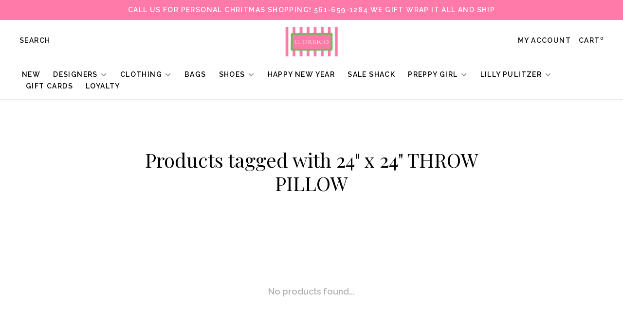

--- FILE ---
content_type: text/javascript;charset=utf-8
request_url: https://www.corrico.com/services/stats/pageview.js
body_size: -413
content:
// SEOshop 22-01-2026 00:32:53